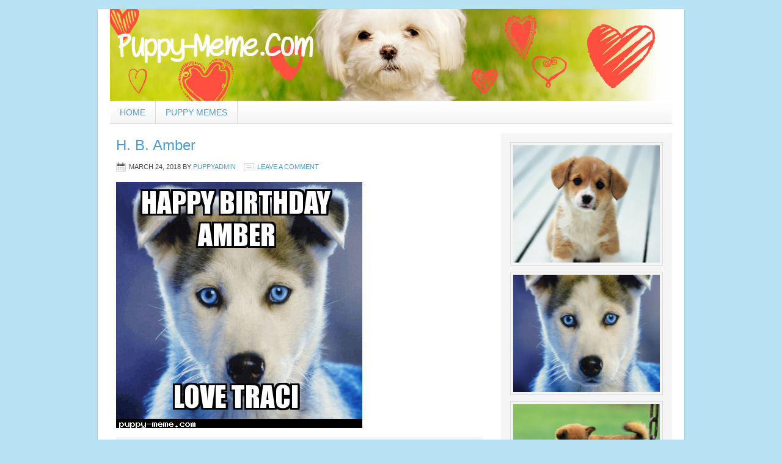

--- FILE ---
content_type: text/html; charset=UTF-8
request_url: https://puppy-meme.com/h-b-amber/
body_size: 6387
content:
<!DOCTYPE html PUBLIC "-//W3C//DTD XHTML 1.0 Transitional//EN" "http://www.w3.org/TR/xhtml1/DTD/xhtml1-transitional.dtd">
<html xmlns="http://www.w3.org/1999/xhtml" lang="en" xml:lang="en">
<head profile="http://gmpg.org/xfn/11">
<meta http-equiv="Content-Type" content="text/html; charset=UTF-8" />
<title>H. B. Amber</title>		<meta name="robots" content="noodp,noydir" />
		<meta name='robots' content='max-image-preview:large' />
	<style>img:is([sizes="auto" i], [sizes^="auto," i]) { contain-intrinsic-size: 3000px 1500px }</style>
	<link rel="alternate" type="application/rss+xml" title="Puppy Meme &raquo; Feed" href="https://puppy-meme.com/feed/" />
<link rel="alternate" type="application/rss+xml" title="Puppy Meme &raquo; Comments Feed" href="https://puppy-meme.com/comments/feed/" />
<link rel="alternate" type="application/rss+xml" title="Puppy Meme &raquo; H. B. Amber Comments Feed" href="https://puppy-meme.com/h-b-amber/feed/" />
<link rel="canonical" href="https://puppy-meme.com/h-b-amber/" />
<script type="text/javascript">
/* <![CDATA[ */
window._wpemojiSettings = {"baseUrl":"https:\/\/s.w.org\/images\/core\/emoji\/16.0.1\/72x72\/","ext":".png","svgUrl":"https:\/\/s.w.org\/images\/core\/emoji\/16.0.1\/svg\/","svgExt":".svg","source":{"concatemoji":"https:\/\/puppy-meme.com\/wp-includes\/js\/wp-emoji-release.min.js?ver=6.8.3"}};
/*! This file is auto-generated */
!function(s,n){var o,i,e;function c(e){try{var t={supportTests:e,timestamp:(new Date).valueOf()};sessionStorage.setItem(o,JSON.stringify(t))}catch(e){}}function p(e,t,n){e.clearRect(0,0,e.canvas.width,e.canvas.height),e.fillText(t,0,0);var t=new Uint32Array(e.getImageData(0,0,e.canvas.width,e.canvas.height).data),a=(e.clearRect(0,0,e.canvas.width,e.canvas.height),e.fillText(n,0,0),new Uint32Array(e.getImageData(0,0,e.canvas.width,e.canvas.height).data));return t.every(function(e,t){return e===a[t]})}function u(e,t){e.clearRect(0,0,e.canvas.width,e.canvas.height),e.fillText(t,0,0);for(var n=e.getImageData(16,16,1,1),a=0;a<n.data.length;a++)if(0!==n.data[a])return!1;return!0}function f(e,t,n,a){switch(t){case"flag":return n(e,"\ud83c\udff3\ufe0f\u200d\u26a7\ufe0f","\ud83c\udff3\ufe0f\u200b\u26a7\ufe0f")?!1:!n(e,"\ud83c\udde8\ud83c\uddf6","\ud83c\udde8\u200b\ud83c\uddf6")&&!n(e,"\ud83c\udff4\udb40\udc67\udb40\udc62\udb40\udc65\udb40\udc6e\udb40\udc67\udb40\udc7f","\ud83c\udff4\u200b\udb40\udc67\u200b\udb40\udc62\u200b\udb40\udc65\u200b\udb40\udc6e\u200b\udb40\udc67\u200b\udb40\udc7f");case"emoji":return!a(e,"\ud83e\udedf")}return!1}function g(e,t,n,a){var r="undefined"!=typeof WorkerGlobalScope&&self instanceof WorkerGlobalScope?new OffscreenCanvas(300,150):s.createElement("canvas"),o=r.getContext("2d",{willReadFrequently:!0}),i=(o.textBaseline="top",o.font="600 32px Arial",{});return e.forEach(function(e){i[e]=t(o,e,n,a)}),i}function t(e){var t=s.createElement("script");t.src=e,t.defer=!0,s.head.appendChild(t)}"undefined"!=typeof Promise&&(o="wpEmojiSettingsSupports",i=["flag","emoji"],n.supports={everything:!0,everythingExceptFlag:!0},e=new Promise(function(e){s.addEventListener("DOMContentLoaded",e,{once:!0})}),new Promise(function(t){var n=function(){try{var e=JSON.parse(sessionStorage.getItem(o));if("object"==typeof e&&"number"==typeof e.timestamp&&(new Date).valueOf()<e.timestamp+604800&&"object"==typeof e.supportTests)return e.supportTests}catch(e){}return null}();if(!n){if("undefined"!=typeof Worker&&"undefined"!=typeof OffscreenCanvas&&"undefined"!=typeof URL&&URL.createObjectURL&&"undefined"!=typeof Blob)try{var e="postMessage("+g.toString()+"("+[JSON.stringify(i),f.toString(),p.toString(),u.toString()].join(",")+"));",a=new Blob([e],{type:"text/javascript"}),r=new Worker(URL.createObjectURL(a),{name:"wpTestEmojiSupports"});return void(r.onmessage=function(e){c(n=e.data),r.terminate(),t(n)})}catch(e){}c(n=g(i,f,p,u))}t(n)}).then(function(e){for(var t in e)n.supports[t]=e[t],n.supports.everything=n.supports.everything&&n.supports[t],"flag"!==t&&(n.supports.everythingExceptFlag=n.supports.everythingExceptFlag&&n.supports[t]);n.supports.everythingExceptFlag=n.supports.everythingExceptFlag&&!n.supports.flag,n.DOMReady=!1,n.readyCallback=function(){n.DOMReady=!0}}).then(function(){return e}).then(function(){var e;n.supports.everything||(n.readyCallback(),(e=n.source||{}).concatemoji?t(e.concatemoji):e.wpemoji&&e.twemoji&&(t(e.twemoji),t(e.wpemoji)))}))}((window,document),window._wpemojiSettings);
/* ]]> */
</script>
<link rel='stylesheet' id='memegen-style-css' href='https://puppy-meme.com/wp-content/plugins/meme-generator/css/display.css?ver=6.8.3' type='text/css' media='all' />
<link rel='stylesheet' id='lifestyle-theme-css' href='https://puppy-meme.com/wp-content/themes/lifestyle/style.css?ver=2.5.3' type='text/css' media='all' />
<style id='wp-emoji-styles-inline-css' type='text/css'>

	img.wp-smiley, img.emoji {
		display: inline !important;
		border: none !important;
		box-shadow: none !important;
		height: 1em !important;
		width: 1em !important;
		margin: 0 0.07em !important;
		vertical-align: -0.1em !important;
		background: none !important;
		padding: 0 !important;
	}
</style>
<link rel='stylesheet' id='wp-block-library-css' href='https://puppy-meme.com/wp-includes/css/dist/block-library/style.min.css?ver=6.8.3' type='text/css' media='all' />
<style id='classic-theme-styles-inline-css' type='text/css'>
/*! This file is auto-generated */
.wp-block-button__link{color:#fff;background-color:#32373c;border-radius:9999px;box-shadow:none;text-decoration:none;padding:calc(.667em + 2px) calc(1.333em + 2px);font-size:1.125em}.wp-block-file__button{background:#32373c;color:#fff;text-decoration:none}
</style>
<style id='global-styles-inline-css' type='text/css'>
:root{--wp--preset--aspect-ratio--square: 1;--wp--preset--aspect-ratio--4-3: 4/3;--wp--preset--aspect-ratio--3-4: 3/4;--wp--preset--aspect-ratio--3-2: 3/2;--wp--preset--aspect-ratio--2-3: 2/3;--wp--preset--aspect-ratio--16-9: 16/9;--wp--preset--aspect-ratio--9-16: 9/16;--wp--preset--color--black: #000000;--wp--preset--color--cyan-bluish-gray: #abb8c3;--wp--preset--color--white: #ffffff;--wp--preset--color--pale-pink: #f78da7;--wp--preset--color--vivid-red: #cf2e2e;--wp--preset--color--luminous-vivid-orange: #ff6900;--wp--preset--color--luminous-vivid-amber: #fcb900;--wp--preset--color--light-green-cyan: #7bdcb5;--wp--preset--color--vivid-green-cyan: #00d084;--wp--preset--color--pale-cyan-blue: #8ed1fc;--wp--preset--color--vivid-cyan-blue: #0693e3;--wp--preset--color--vivid-purple: #9b51e0;--wp--preset--gradient--vivid-cyan-blue-to-vivid-purple: linear-gradient(135deg,rgba(6,147,227,1) 0%,rgb(155,81,224) 100%);--wp--preset--gradient--light-green-cyan-to-vivid-green-cyan: linear-gradient(135deg,rgb(122,220,180) 0%,rgb(0,208,130) 100%);--wp--preset--gradient--luminous-vivid-amber-to-luminous-vivid-orange: linear-gradient(135deg,rgba(252,185,0,1) 0%,rgba(255,105,0,1) 100%);--wp--preset--gradient--luminous-vivid-orange-to-vivid-red: linear-gradient(135deg,rgba(255,105,0,1) 0%,rgb(207,46,46) 100%);--wp--preset--gradient--very-light-gray-to-cyan-bluish-gray: linear-gradient(135deg,rgb(238,238,238) 0%,rgb(169,184,195) 100%);--wp--preset--gradient--cool-to-warm-spectrum: linear-gradient(135deg,rgb(74,234,220) 0%,rgb(151,120,209) 20%,rgb(207,42,186) 40%,rgb(238,44,130) 60%,rgb(251,105,98) 80%,rgb(254,248,76) 100%);--wp--preset--gradient--blush-light-purple: linear-gradient(135deg,rgb(255,206,236) 0%,rgb(152,150,240) 100%);--wp--preset--gradient--blush-bordeaux: linear-gradient(135deg,rgb(254,205,165) 0%,rgb(254,45,45) 50%,rgb(107,0,62) 100%);--wp--preset--gradient--luminous-dusk: linear-gradient(135deg,rgb(255,203,112) 0%,rgb(199,81,192) 50%,rgb(65,88,208) 100%);--wp--preset--gradient--pale-ocean: linear-gradient(135deg,rgb(255,245,203) 0%,rgb(182,227,212) 50%,rgb(51,167,181) 100%);--wp--preset--gradient--electric-grass: linear-gradient(135deg,rgb(202,248,128) 0%,rgb(113,206,126) 100%);--wp--preset--gradient--midnight: linear-gradient(135deg,rgb(2,3,129) 0%,rgb(40,116,252) 100%);--wp--preset--font-size--small: 13px;--wp--preset--font-size--medium: 20px;--wp--preset--font-size--large: 36px;--wp--preset--font-size--x-large: 42px;--wp--preset--spacing--20: 0.44rem;--wp--preset--spacing--30: 0.67rem;--wp--preset--spacing--40: 1rem;--wp--preset--spacing--50: 1.5rem;--wp--preset--spacing--60: 2.25rem;--wp--preset--spacing--70: 3.38rem;--wp--preset--spacing--80: 5.06rem;--wp--preset--shadow--natural: 6px 6px 9px rgba(0, 0, 0, 0.2);--wp--preset--shadow--deep: 12px 12px 50px rgba(0, 0, 0, 0.4);--wp--preset--shadow--sharp: 6px 6px 0px rgba(0, 0, 0, 0.2);--wp--preset--shadow--outlined: 6px 6px 0px -3px rgba(255, 255, 255, 1), 6px 6px rgba(0, 0, 0, 1);--wp--preset--shadow--crisp: 6px 6px 0px rgba(0, 0, 0, 1);}:where(.is-layout-flex){gap: 0.5em;}:where(.is-layout-grid){gap: 0.5em;}body .is-layout-flex{display: flex;}.is-layout-flex{flex-wrap: wrap;align-items: center;}.is-layout-flex > :is(*, div){margin: 0;}body .is-layout-grid{display: grid;}.is-layout-grid > :is(*, div){margin: 0;}:where(.wp-block-columns.is-layout-flex){gap: 2em;}:where(.wp-block-columns.is-layout-grid){gap: 2em;}:where(.wp-block-post-template.is-layout-flex){gap: 1.25em;}:where(.wp-block-post-template.is-layout-grid){gap: 1.25em;}.has-black-color{color: var(--wp--preset--color--black) !important;}.has-cyan-bluish-gray-color{color: var(--wp--preset--color--cyan-bluish-gray) !important;}.has-white-color{color: var(--wp--preset--color--white) !important;}.has-pale-pink-color{color: var(--wp--preset--color--pale-pink) !important;}.has-vivid-red-color{color: var(--wp--preset--color--vivid-red) !important;}.has-luminous-vivid-orange-color{color: var(--wp--preset--color--luminous-vivid-orange) !important;}.has-luminous-vivid-amber-color{color: var(--wp--preset--color--luminous-vivid-amber) !important;}.has-light-green-cyan-color{color: var(--wp--preset--color--light-green-cyan) !important;}.has-vivid-green-cyan-color{color: var(--wp--preset--color--vivid-green-cyan) !important;}.has-pale-cyan-blue-color{color: var(--wp--preset--color--pale-cyan-blue) !important;}.has-vivid-cyan-blue-color{color: var(--wp--preset--color--vivid-cyan-blue) !important;}.has-vivid-purple-color{color: var(--wp--preset--color--vivid-purple) !important;}.has-black-background-color{background-color: var(--wp--preset--color--black) !important;}.has-cyan-bluish-gray-background-color{background-color: var(--wp--preset--color--cyan-bluish-gray) !important;}.has-white-background-color{background-color: var(--wp--preset--color--white) !important;}.has-pale-pink-background-color{background-color: var(--wp--preset--color--pale-pink) !important;}.has-vivid-red-background-color{background-color: var(--wp--preset--color--vivid-red) !important;}.has-luminous-vivid-orange-background-color{background-color: var(--wp--preset--color--luminous-vivid-orange) !important;}.has-luminous-vivid-amber-background-color{background-color: var(--wp--preset--color--luminous-vivid-amber) !important;}.has-light-green-cyan-background-color{background-color: var(--wp--preset--color--light-green-cyan) !important;}.has-vivid-green-cyan-background-color{background-color: var(--wp--preset--color--vivid-green-cyan) !important;}.has-pale-cyan-blue-background-color{background-color: var(--wp--preset--color--pale-cyan-blue) !important;}.has-vivid-cyan-blue-background-color{background-color: var(--wp--preset--color--vivid-cyan-blue) !important;}.has-vivid-purple-background-color{background-color: var(--wp--preset--color--vivid-purple) !important;}.has-black-border-color{border-color: var(--wp--preset--color--black) !important;}.has-cyan-bluish-gray-border-color{border-color: var(--wp--preset--color--cyan-bluish-gray) !important;}.has-white-border-color{border-color: var(--wp--preset--color--white) !important;}.has-pale-pink-border-color{border-color: var(--wp--preset--color--pale-pink) !important;}.has-vivid-red-border-color{border-color: var(--wp--preset--color--vivid-red) !important;}.has-luminous-vivid-orange-border-color{border-color: var(--wp--preset--color--luminous-vivid-orange) !important;}.has-luminous-vivid-amber-border-color{border-color: var(--wp--preset--color--luminous-vivid-amber) !important;}.has-light-green-cyan-border-color{border-color: var(--wp--preset--color--light-green-cyan) !important;}.has-vivid-green-cyan-border-color{border-color: var(--wp--preset--color--vivid-green-cyan) !important;}.has-pale-cyan-blue-border-color{border-color: var(--wp--preset--color--pale-cyan-blue) !important;}.has-vivid-cyan-blue-border-color{border-color: var(--wp--preset--color--vivid-cyan-blue) !important;}.has-vivid-purple-border-color{border-color: var(--wp--preset--color--vivid-purple) !important;}.has-vivid-cyan-blue-to-vivid-purple-gradient-background{background: var(--wp--preset--gradient--vivid-cyan-blue-to-vivid-purple) !important;}.has-light-green-cyan-to-vivid-green-cyan-gradient-background{background: var(--wp--preset--gradient--light-green-cyan-to-vivid-green-cyan) !important;}.has-luminous-vivid-amber-to-luminous-vivid-orange-gradient-background{background: var(--wp--preset--gradient--luminous-vivid-amber-to-luminous-vivid-orange) !important;}.has-luminous-vivid-orange-to-vivid-red-gradient-background{background: var(--wp--preset--gradient--luminous-vivid-orange-to-vivid-red) !important;}.has-very-light-gray-to-cyan-bluish-gray-gradient-background{background: var(--wp--preset--gradient--very-light-gray-to-cyan-bluish-gray) !important;}.has-cool-to-warm-spectrum-gradient-background{background: var(--wp--preset--gradient--cool-to-warm-spectrum) !important;}.has-blush-light-purple-gradient-background{background: var(--wp--preset--gradient--blush-light-purple) !important;}.has-blush-bordeaux-gradient-background{background: var(--wp--preset--gradient--blush-bordeaux) !important;}.has-luminous-dusk-gradient-background{background: var(--wp--preset--gradient--luminous-dusk) !important;}.has-pale-ocean-gradient-background{background: var(--wp--preset--gradient--pale-ocean) !important;}.has-electric-grass-gradient-background{background: var(--wp--preset--gradient--electric-grass) !important;}.has-midnight-gradient-background{background: var(--wp--preset--gradient--midnight) !important;}.has-small-font-size{font-size: var(--wp--preset--font-size--small) !important;}.has-medium-font-size{font-size: var(--wp--preset--font-size--medium) !important;}.has-large-font-size{font-size: var(--wp--preset--font-size--large) !important;}.has-x-large-font-size{font-size: var(--wp--preset--font-size--x-large) !important;}
:where(.wp-block-post-template.is-layout-flex){gap: 1.25em;}:where(.wp-block-post-template.is-layout-grid){gap: 1.25em;}
:where(.wp-block-columns.is-layout-flex){gap: 2em;}:where(.wp-block-columns.is-layout-grid){gap: 2em;}
:root :where(.wp-block-pullquote){font-size: 1.5em;line-height: 1.6;}
</style>
<link rel='stylesheet' id='genesis-widgetized-footer-css' href='https://puppy-meme.com/wp-content/plugins/genesis-widgetized-footer/css/gwfoot-styles.min.css?ver=1645335988' type='text/css' media='all' />
<script type="text/javascript" src="https://puppy-meme.com/wp-includes/js/jquery/jquery.min.js?ver=3.7.1" id="jquery-core-js"></script>
<script type="text/javascript" src="https://puppy-meme.com/wp-includes/js/jquery/jquery-migrate.min.js?ver=3.4.1" id="jquery-migrate-js"></script>
<script type="text/javascript" id="jquery-js-after">
/* <![CDATA[ */
jQuery(document).ready(function() {
	jQuery(".eb7600d27223739dca7c31f6da84fe66").click(function() {
		jQuery.post(
			"https://puppy-meme.com/wp-admin/admin-ajax.php", {
				"action": "quick_adsense_onpost_ad_click",
				"quick_adsense_onpost_ad_index": jQuery(this).attr("data-index"),
				"quick_adsense_nonce": "9aff5e63d3",
			}, function(response) { }
		);
	});
});
/* ]]> */
</script>
<script type="text/javascript" id="memegen-script-js-extra">
/* <![CDATA[ */
var MemeGen = {"ajaxurl":"https:\/\/puppy-meme.com\/wp-admin\/admin-ajax.php"};
/* ]]> */
</script>
<script type="text/javascript" src="https://puppy-meme.com/wp-content/plugins/meme-generator/js/display.min.js?ver=6.8.3" id="memegen-script-js"></script>
<!--[if lt IE 9]>
<script type="text/javascript" src="https://puppy-meme.com/wp-content/themes/genesis/lib/js/html5shiv.js?ver=3.7.3" id="html5shiv-js"></script>
<![endif]-->
<link rel="https://api.w.org/" href="https://puppy-meme.com/wp-json/" /><link rel="alternate" title="JSON" type="application/json" href="https://puppy-meme.com/wp-json/wp/v2/posts/4679" /><link rel="EditURI" type="application/rsd+xml" title="RSD" href="https://puppy-meme.com/xmlrpc.php?rsd" />
<link rel="alternate" title="oEmbed (JSON)" type="application/json+oembed" href="https://puppy-meme.com/wp-json/oembed/1.0/embed?url=https%3A%2F%2Fpuppy-meme.com%2Fh-b-amber%2F" />
<link rel="alternate" title="oEmbed (XML)" type="text/xml+oembed" href="https://puppy-meme.com/wp-json/oembed/1.0/embed?url=https%3A%2F%2Fpuppy-meme.com%2Fh-b-amber%2F&#038;format=xml" />
<link rel="icon" href="https://puppy-meme.com/wp-content/themes/lifestyle/images/favicon.ico" />
<link rel="pingback" href="https://puppy-meme.com/xmlrpc.php" />
<style type="text/css">#header { background: url(https://puppy-meme.com/wp-content/uploads/2013/07/puppymeme.jpg) no-repeat !important; }</style>
</head>
<body data-rsssl=1 class="wp-singular post-template-default single single-post postid-4679 single-format-standard wp-theme-genesis wp-child-theme-lifestyle custom-header header-image header-full-width content-sidebar"><div id="wrap"><div id="header"><div class="wrap"><div id="title-area"><p id="title"><a href="https://puppy-meme.com/">Puppy Meme</a></p><p id="description">Create memes of the cutest puppies</p></div></div></div><div id="subnav"><div class="wrap"><ul id="menu-www-puppy-meme-com" class="menu genesis-nav-menu menu-secondary js-superfish"><li id="menu-item-406" class="menu-item menu-item-type-custom menu-item-object-custom menu-item-home menu-item-406"><a href="https://puppy-meme.com/">Home</a></li>
<li id="menu-item-1719" class="menu-item menu-item-type-taxonomy menu-item-object-category current-post-ancestor current-menu-parent current-post-parent menu-item-1719"><a href="https://puppy-meme.com/category/memes/">Puppy Memes</a></li>
</ul></div></div><div id="inner"><div id="content-sidebar-wrap"><div id="content" class="hfeed"><div class="post-4679 post type-post status-publish format-standard has-post-thumbnail hentry category-adorable category-cute category-dog category-doggie category-fun category-lol category-meme category-paws category-puppies category-puppy category-memes category-template category-youtube entry"><h1 class="entry-title">H. B. Amber</h1>
<div class="post-info"><span class="date published time" title="2018-03-24T14:31:20+00:00">March 24, 2018</span>  by <span class="author vcard"><span class="fn"><a href="https://puppy-meme.com/author/puppyadmin/" rel="author">PuppyAdmin</a></span></span> <span class="post-comments"><a href="https://puppy-meme.com/h-b-amber/#respond">Leave a Comment</a></span> </div><div class="entry-content"><p><img decoding="async" src="https://puppy-meme.com/wp-content/uploads/2018/03/1521901877293.png" alt="H. B. Amber" /></p>
<!--CusAds0-->
<div style="font-size: 0px; height: 0px; line-height: 0px; margin: 0; padding: 0; clear: both;"></div><!--<rdf:RDF xmlns:rdf="http://www.w3.org/1999/02/22-rdf-syntax-ns#"
			xmlns:dc="http://purl.org/dc/elements/1.1/"
			xmlns:trackback="http://madskills.com/public/xml/rss/module/trackback/">
		<rdf:Description rdf:about="https://puppy-meme.com/h-b-amber/"
    dc:identifier="https://puppy-meme.com/h-b-amber/"
    dc:title="H. B. Amber"
    trackback:ping="https://puppy-meme.com/h-b-amber/trackback/" />
</rdf:RDF>-->
</div><div class="post-meta"><span class="categories">Filed Under: <a href="https://puppy-meme.com/category/adorable/" rel="category tag">adorable</a>, <a href="https://puppy-meme.com/category/cute/" rel="category tag">cute</a>, <a href="https://puppy-meme.com/category/dog/" rel="category tag">dog</a>, <a href="https://puppy-meme.com/category/doggie/" rel="category tag">doggie</a>, <a href="https://puppy-meme.com/category/fun/" rel="category tag">fun</a>, <a href="https://puppy-meme.com/category/lol/" rel="category tag">lol</a>, <a href="https://puppy-meme.com/category/meme/" rel="category tag">Meme</a>, <a href="https://puppy-meme.com/category/paws/" rel="category tag">paws</a>, <a href="https://puppy-meme.com/category/puppies/" rel="category tag">puppies</a>, <a href="https://puppy-meme.com/category/puppy/" rel="category tag">puppy</a>, <a href="https://puppy-meme.com/category/memes/" rel="category tag">Puppy Memes</a>, <a href="https://puppy-meme.com/category/template/" rel="category tag">template</a>, <a href="https://puppy-meme.com/category/youtube/" rel="category tag">youtube</a></span> </div></div>	<div id="respond" class="comment-respond">
		<h3 id="reply-title" class="comment-reply-title">Speak Your Mind <small><a rel="nofollow" id="cancel-comment-reply-link" href="/h-b-amber/#respond" style="display:none;">Cancel reply</a></small></h3><form action="https://puppy-meme.com/wp-comments-post.php" method="post" id="commentform" class="comment-form"><p class="comment-form-comment"><textarea id="comment" name="comment" cols="45" rows="8" tabindex="4" aria-required="true"></textarea></p><p class="comment-form-author"><input id="author" name="author" type="text" value="" size="30" tabindex="1" aria-required="true" /><label for="author">Name</label> <span class="required">*</span></p>
<p class="comment-form-email"><input id="email" name="email" type="text" value="" size="30" tabindex="2" aria-required="true" /><label for="email">Email</label> <span class="required">*</span></p>
<p class="comment-form-url"><input id="url" name="url" type="text" value="" size="30" tabindex="3" /><label for="url">Website</label></p>
<p class="form-submit"><input name="submit" type="submit" id="submit" class="submit" value="Post Comment" /> <input type='hidden' name='comment_post_ID' value='4679' id='comment_post_ID' />
<input type='hidden' name='comment_parent' id='comment_parent' value='0' />
</p></form>	</div><!-- #respond -->
	</div><div id="sidebar" class="sidebar widget-area"><div id="text-2" class="widget widget_text"><div class="widget-wrap">			<div class="textwidget"><a title="Puppy Meme Template 001" href="https://puppy-meme.com/puppy-meme-template-001/"><img class="aligncenter size-full wp-image-740" alt="Puppy Meme Generator" src="https://puppy-meme.com/wp-content/uploads/2013/07/Puppy-Meme-001.jpg" width="240" height="192" /></a>

<a title="Puppy Meme Template 002" href="https://puppy-meme.com/puppy-meme-template-002/"><img class="aligncenter size-full wp-image-740" alt="Puppy Meme Generator" src="https://puppy-meme.com/wp-content/uploads/2013/07/Puppy-Meme-002.jpg" width="240" height="192" /></a>

<a title="Puppy Meme Template 003" href="https://puppy-meme.com/puppy-meme-template-003/"><img class="aligncenter size-full wp-image-740" alt="Puppy Meme Generator" src="https://puppy-meme.com/wp-content/uploads/2013/07/Puppy-Meme-003.jpg" width="240" height="192" /></a> 

<a title="Puppy Meme Template 004" href="https://puppy-meme.com/puppy-meme-template-004/"><img class="aligncenter size-full wp-image-740" alt="Puppy Meme Generator" src="https://puppy-meme.com/wp-content/uploads/2013/07/Puppy-Meme-004.jpg" width="240" height="192" /></a>

<a title="Puppy Meme Template 005" href="https://puppy-meme.com/puppy-meme-template-005/"><img class="aligncenter size-full wp-image-740" alt="Puppy Meme Generator" src="https://puppy-meme.com/wp-content/uploads/2013/07/Puppy-Meme-005.jpg" width="240" height="192" /></a> 

<a title="Puppy Meme Template 006" href="https://puppy-meme.com/puppy-meme-template-006/"><img class="aligncenter size-full wp-image-740" alt="Puppy Meme Generator" src="https://puppy-meme.com/wp-content/uploads/2013/07/Puppy-Meme-006.jpg" width="240" height="192" /></a>

<a title="Puppy Meme Template 007" href="https://puppy-meme.com/puppy-meme-template-007/"><img class="aligncenter size-full wp-image-740" alt="Puppy Meme Generator" src="https://puppy-meme.com/wp-content/uploads/2013/07/Puppy-Meme-007.jpg" width="240" height="192" /></a>

<a title="Puppy Meme Template 008" href="https://puppy-meme.com/puppy-meme-template-008/"><img class="aligncenter size-full wp-image-740" alt="Puppy Meme Generator" src="https://puppy-meme.com/wp-content/uploads/2013/07/Puppy-Meme-008.jpg" width="240" height="192" /></a>

 <a title="Puppy Meme Template 009" href="https://puppy-meme.com/puppy-meme-template-009/"><img class="aligncenter size-full wp-image-740" alt="Puppy Meme Generator" src="https://puppy-meme.com/wp-content/uploads/2013/07/Puppy-Meme-009.jpg" width="240" height="192" /></a>

<a title="Puppy Meme Template 010" href="https://puppy-meme.com/puppy-meme-template-010/"><img class="aligncenter size-full wp-image-740" alt="Puppy Meme Generator" src="https://puppy-meme.com/wp-content/uploads/2013/07/Puppy-Meme-010.jpg" width="240" height="192" /></a> 

<a title="Puppy Meme Template 011" href="https://puppy-meme.com/puppy-meme-template-011/"><img class="aligncenter size-full wp-image-740" alt="Puppy Meme Generator" src="https://puppy-meme.com/wp-content/uploads/2013/07/Puppy-Meme-011.jpg" width="240" height="192" /></a> 

<a title="Puppy Meme Template 012" href="https://puppy-meme.com/puppy-meme-template-012/"><img class="aligncenter size-full wp-image-740" alt="Puppy Meme Generator" src="https://puppy-meme.com/wp-content/uploads/2013/07/Puppy-Meme-012.jpg" width="240" height="192" /></a>

<a title="Puppy Meme Template 014" href="https://puppy-meme.com/puppy-meme-template-014/"><img class="aligncenter size-full wp-image-740" alt="Puppy Meme Generator" src="https://puppy-meme.com/wp-content/uploads/2013/07/Puppy-Meme-014.jpg" width="240" height="192" /></a> 

<a title="Puppy Meme Template 015" href="https://puppy-meme.com/puppy-meme-template-015/"><img class="aligncenter size-full wp-image-740" alt="Puppy Meme Generator" src="https://puppy-meme.com/wp-content/uploads/2013/07/Puppy-Meme-015.jpg" width="240" height="192" /></a> 

<a title="Puppy Meme Template 016" href="https://puppy-meme.com/puppy-meme-template-016/"><img class="aligncenter size-full wp-image-740" alt="Puppy Meme Generator" src="https://puppy-meme.com/wp-content/uploads/2013/07/Puppy-Meme-016.jpg" width="240" height="192" /></a> 

<a title="Puppy Meme Template 017" href="https://puppy-meme.com/puppy-meme-template-017/"><img class="aligncenter size-full wp-image-740" alt="Puppy Meme Generator" src="https://puppy-meme.com/wp-content/uploads/2013/07/Puppy-Meme-017.jpg" width="240" height="192" /></a> 

<a title="Puppy Meme Template 018" href="https://puppy-meme.com/puppy-meme-template-018/"><img class="aligncenter size-full wp-image-740" alt="Puppy Meme Generator" src="https://puppy-meme.com/wp-content/uploads/2013/07/Puppy-Meme-018.jpg" width="240" height="192" /></a>  

<a title="Puppy Meme Template 019" href="https://puppy-meme.com/puppy-meme-template-019/"><img class="aligncenter size-full wp-image-740" alt="Puppy Meme Generator" src="https://puppy-meme.com/wp-content/uploads/2013/07/Puppy-Meme-019.jpg" width="240" height="192" /></a>

<a title="Puppy Meme Template 020" href="https://puppy-meme.com/puppy-meme-template-020/"><img class="aligncenter size-full wp-image-740" alt="Puppy Meme Generator" src="https://puppy-meme.com/wp-content/uploads/2013/07/Puppy-Meme-020.jpg" width="240" height="192" /></a></div>
		</div></div>
<div class="sidebar-bottom-left"></div><!-- end #sidebar-bottom-left--><div class="sidebar-bottom-right"></div><!-- end #sidebar-bottom-right--></div></div></div><div id="footer" class="footer"><div class="wrap"><div id="gwfoot-footer-two-area" class="gwfoot-footer-two-full-width"><div id="text-5" class="gwfoot-footer-two widget-area widget_text">			<div class="textwidget"><script type="text/javascript"><!--
google_ad_client = "ca-pub-8981447703579151";
/* Puppy Meme footer */
google_ad_slot = "5477248243";
google_ad_width = 728;
google_ad_height = 90;
//-->
</script>
<script type="text/javascript"
src="https://pagead2.googlesyndication.com/pagead/show_ads.js">
</script></div>
		</div></div><!-- end #gwfoot-footer-two-area --></div></div><div id="gwfoot-footer-disclaimer-area"><div class="gwfoot-footer-disclaimer-content"><div id="text-4" class="gwfoot-footer-disclaimer widget-area widget_text">			<div class="textwidget"><p style="text-align: center;"><p style="text-align: center;">© 2015 Puppy-Meme.com</div>
		</div></div><!-- end .gwfoot-footer-disclaimer-content --></div><!-- end #gwfoot-footer-disclaimer-area --></div><script type="speculationrules">
{"prefetch":[{"source":"document","where":{"and":[{"href_matches":"\/*"},{"not":{"href_matches":["\/wp-*.php","\/wp-admin\/*","\/wp-content\/uploads\/*","\/wp-content\/*","\/wp-content\/plugins\/*","\/wp-content\/themes\/lifestyle\/*","\/wp-content\/themes\/genesis\/*","\/*\\?(.+)"]}},{"not":{"selector_matches":"a[rel~=\"nofollow\"]"}},{"not":{"selector_matches":".no-prefetch, .no-prefetch a"}}]},"eagerness":"conservative"}]}
</script>
<a rel="nofollow" style="display:none" href="https://puppy-meme.com/?blackhole=584fe936e1" title="Do NOT follow this link or you will be banned from the site!">Puppy Meme</a>
<script type="text/javascript" src="https://puppy-meme.com/wp-includes/js/comment-reply.min.js?ver=6.8.3" id="comment-reply-js" async="async" data-wp-strategy="async"></script>
<script type="text/javascript" src="https://puppy-meme.com/wp-includes/js/hoverIntent.min.js?ver=1.10.2" id="hoverIntent-js"></script>
<script type="text/javascript" src="https://puppy-meme.com/wp-content/themes/genesis/lib/js/menu/superfish.js?ver=1.7.5" id="superfish-js"></script>
<script type="text/javascript" src="https://puppy-meme.com/wp-content/themes/genesis/lib/js/menu/superfish.args.js?ver=2.5.3" id="superfish-args-js"></script>
<script type="text/javascript" src="https://puppy-meme.com/wp-content/themes/genesis/lib/js/menu/superfish.compat.js?ver=2.5.3" id="superfish-compat-js"></script>
</body><script>'undefined'=== typeof _trfq || (window._trfq = []);'undefined'=== typeof _trfd && (window._trfd=[]),_trfd.push({'tccl.baseHost':'secureserver.net'},{'ap':'cpbh-mt'},{'server':'sxb1plmcpnl491553'},{'dcenter':'sxb1'},{'cp_id':'8567465'},{'cp_cl':'8'}) // Monitoring performance to make your website faster. If you want to opt-out, please contact web hosting support.</script><script src='https://img1.wsimg.com/traffic-assets/js/tccl.min.js'></script></html>


--- FILE ---
content_type: text/html; charset=UTF-8
request_url: https://puppy-meme.com/wp-admin/admin-ajax.php?action=ajax_memegen_verify
body_size: -251
content:
c6cf78eb4c

--- FILE ---
content_type: text/html; charset=utf-8
request_url: https://www.google.com/recaptcha/api2/aframe
body_size: 268
content:
<!DOCTYPE HTML><html><head><meta http-equiv="content-type" content="text/html; charset=UTF-8"></head><body><script nonce="MINatIfjP3a_HDv6ZM4fmQ">/** Anti-fraud and anti-abuse applications only. See google.com/recaptcha */ try{var clients={'sodar':'https://pagead2.googlesyndication.com/pagead/sodar?'};window.addEventListener("message",function(a){try{if(a.source===window.parent){var b=JSON.parse(a.data);var c=clients[b['id']];if(c){var d=document.createElement('img');d.src=c+b['params']+'&rc='+(localStorage.getItem("rc::a")?sessionStorage.getItem("rc::b"):"");window.document.body.appendChild(d);sessionStorage.setItem("rc::e",parseInt(sessionStorage.getItem("rc::e")||0)+1);localStorage.setItem("rc::h",'1769053292655');}}}catch(b){}});window.parent.postMessage("_grecaptcha_ready", "*");}catch(b){}</script></body></html>